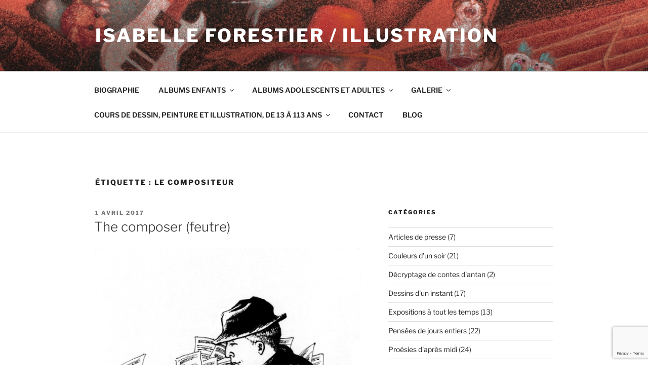

--- FILE ---
content_type: text/html; charset=utf-8
request_url: https://www.google.com/recaptcha/api2/anchor?ar=1&k=6LeerIYUAAAAAOap_MWo0oCLwzRnppSLzyRcWbLS&co=aHR0cHM6Ly9pc2FiZWxsZWZvcmVzdGllci5mcjo0NDM.&hl=en&v=N67nZn4AqZkNcbeMu4prBgzg&size=invisible&anchor-ms=20000&execute-ms=30000&cb=i91girb9c1fj
body_size: 48724
content:
<!DOCTYPE HTML><html dir="ltr" lang="en"><head><meta http-equiv="Content-Type" content="text/html; charset=UTF-8">
<meta http-equiv="X-UA-Compatible" content="IE=edge">
<title>reCAPTCHA</title>
<style type="text/css">
/* cyrillic-ext */
@font-face {
  font-family: 'Roboto';
  font-style: normal;
  font-weight: 400;
  font-stretch: 100%;
  src: url(//fonts.gstatic.com/s/roboto/v48/KFO7CnqEu92Fr1ME7kSn66aGLdTylUAMa3GUBHMdazTgWw.woff2) format('woff2');
  unicode-range: U+0460-052F, U+1C80-1C8A, U+20B4, U+2DE0-2DFF, U+A640-A69F, U+FE2E-FE2F;
}
/* cyrillic */
@font-face {
  font-family: 'Roboto';
  font-style: normal;
  font-weight: 400;
  font-stretch: 100%;
  src: url(//fonts.gstatic.com/s/roboto/v48/KFO7CnqEu92Fr1ME7kSn66aGLdTylUAMa3iUBHMdazTgWw.woff2) format('woff2');
  unicode-range: U+0301, U+0400-045F, U+0490-0491, U+04B0-04B1, U+2116;
}
/* greek-ext */
@font-face {
  font-family: 'Roboto';
  font-style: normal;
  font-weight: 400;
  font-stretch: 100%;
  src: url(//fonts.gstatic.com/s/roboto/v48/KFO7CnqEu92Fr1ME7kSn66aGLdTylUAMa3CUBHMdazTgWw.woff2) format('woff2');
  unicode-range: U+1F00-1FFF;
}
/* greek */
@font-face {
  font-family: 'Roboto';
  font-style: normal;
  font-weight: 400;
  font-stretch: 100%;
  src: url(//fonts.gstatic.com/s/roboto/v48/KFO7CnqEu92Fr1ME7kSn66aGLdTylUAMa3-UBHMdazTgWw.woff2) format('woff2');
  unicode-range: U+0370-0377, U+037A-037F, U+0384-038A, U+038C, U+038E-03A1, U+03A3-03FF;
}
/* math */
@font-face {
  font-family: 'Roboto';
  font-style: normal;
  font-weight: 400;
  font-stretch: 100%;
  src: url(//fonts.gstatic.com/s/roboto/v48/KFO7CnqEu92Fr1ME7kSn66aGLdTylUAMawCUBHMdazTgWw.woff2) format('woff2');
  unicode-range: U+0302-0303, U+0305, U+0307-0308, U+0310, U+0312, U+0315, U+031A, U+0326-0327, U+032C, U+032F-0330, U+0332-0333, U+0338, U+033A, U+0346, U+034D, U+0391-03A1, U+03A3-03A9, U+03B1-03C9, U+03D1, U+03D5-03D6, U+03F0-03F1, U+03F4-03F5, U+2016-2017, U+2034-2038, U+203C, U+2040, U+2043, U+2047, U+2050, U+2057, U+205F, U+2070-2071, U+2074-208E, U+2090-209C, U+20D0-20DC, U+20E1, U+20E5-20EF, U+2100-2112, U+2114-2115, U+2117-2121, U+2123-214F, U+2190, U+2192, U+2194-21AE, U+21B0-21E5, U+21F1-21F2, U+21F4-2211, U+2213-2214, U+2216-22FF, U+2308-230B, U+2310, U+2319, U+231C-2321, U+2336-237A, U+237C, U+2395, U+239B-23B7, U+23D0, U+23DC-23E1, U+2474-2475, U+25AF, U+25B3, U+25B7, U+25BD, U+25C1, U+25CA, U+25CC, U+25FB, U+266D-266F, U+27C0-27FF, U+2900-2AFF, U+2B0E-2B11, U+2B30-2B4C, U+2BFE, U+3030, U+FF5B, U+FF5D, U+1D400-1D7FF, U+1EE00-1EEFF;
}
/* symbols */
@font-face {
  font-family: 'Roboto';
  font-style: normal;
  font-weight: 400;
  font-stretch: 100%;
  src: url(//fonts.gstatic.com/s/roboto/v48/KFO7CnqEu92Fr1ME7kSn66aGLdTylUAMaxKUBHMdazTgWw.woff2) format('woff2');
  unicode-range: U+0001-000C, U+000E-001F, U+007F-009F, U+20DD-20E0, U+20E2-20E4, U+2150-218F, U+2190, U+2192, U+2194-2199, U+21AF, U+21E6-21F0, U+21F3, U+2218-2219, U+2299, U+22C4-22C6, U+2300-243F, U+2440-244A, U+2460-24FF, U+25A0-27BF, U+2800-28FF, U+2921-2922, U+2981, U+29BF, U+29EB, U+2B00-2BFF, U+4DC0-4DFF, U+FFF9-FFFB, U+10140-1018E, U+10190-1019C, U+101A0, U+101D0-101FD, U+102E0-102FB, U+10E60-10E7E, U+1D2C0-1D2D3, U+1D2E0-1D37F, U+1F000-1F0FF, U+1F100-1F1AD, U+1F1E6-1F1FF, U+1F30D-1F30F, U+1F315, U+1F31C, U+1F31E, U+1F320-1F32C, U+1F336, U+1F378, U+1F37D, U+1F382, U+1F393-1F39F, U+1F3A7-1F3A8, U+1F3AC-1F3AF, U+1F3C2, U+1F3C4-1F3C6, U+1F3CA-1F3CE, U+1F3D4-1F3E0, U+1F3ED, U+1F3F1-1F3F3, U+1F3F5-1F3F7, U+1F408, U+1F415, U+1F41F, U+1F426, U+1F43F, U+1F441-1F442, U+1F444, U+1F446-1F449, U+1F44C-1F44E, U+1F453, U+1F46A, U+1F47D, U+1F4A3, U+1F4B0, U+1F4B3, U+1F4B9, U+1F4BB, U+1F4BF, U+1F4C8-1F4CB, U+1F4D6, U+1F4DA, U+1F4DF, U+1F4E3-1F4E6, U+1F4EA-1F4ED, U+1F4F7, U+1F4F9-1F4FB, U+1F4FD-1F4FE, U+1F503, U+1F507-1F50B, U+1F50D, U+1F512-1F513, U+1F53E-1F54A, U+1F54F-1F5FA, U+1F610, U+1F650-1F67F, U+1F687, U+1F68D, U+1F691, U+1F694, U+1F698, U+1F6AD, U+1F6B2, U+1F6B9-1F6BA, U+1F6BC, U+1F6C6-1F6CF, U+1F6D3-1F6D7, U+1F6E0-1F6EA, U+1F6F0-1F6F3, U+1F6F7-1F6FC, U+1F700-1F7FF, U+1F800-1F80B, U+1F810-1F847, U+1F850-1F859, U+1F860-1F887, U+1F890-1F8AD, U+1F8B0-1F8BB, U+1F8C0-1F8C1, U+1F900-1F90B, U+1F93B, U+1F946, U+1F984, U+1F996, U+1F9E9, U+1FA00-1FA6F, U+1FA70-1FA7C, U+1FA80-1FA89, U+1FA8F-1FAC6, U+1FACE-1FADC, U+1FADF-1FAE9, U+1FAF0-1FAF8, U+1FB00-1FBFF;
}
/* vietnamese */
@font-face {
  font-family: 'Roboto';
  font-style: normal;
  font-weight: 400;
  font-stretch: 100%;
  src: url(//fonts.gstatic.com/s/roboto/v48/KFO7CnqEu92Fr1ME7kSn66aGLdTylUAMa3OUBHMdazTgWw.woff2) format('woff2');
  unicode-range: U+0102-0103, U+0110-0111, U+0128-0129, U+0168-0169, U+01A0-01A1, U+01AF-01B0, U+0300-0301, U+0303-0304, U+0308-0309, U+0323, U+0329, U+1EA0-1EF9, U+20AB;
}
/* latin-ext */
@font-face {
  font-family: 'Roboto';
  font-style: normal;
  font-weight: 400;
  font-stretch: 100%;
  src: url(//fonts.gstatic.com/s/roboto/v48/KFO7CnqEu92Fr1ME7kSn66aGLdTylUAMa3KUBHMdazTgWw.woff2) format('woff2');
  unicode-range: U+0100-02BA, U+02BD-02C5, U+02C7-02CC, U+02CE-02D7, U+02DD-02FF, U+0304, U+0308, U+0329, U+1D00-1DBF, U+1E00-1E9F, U+1EF2-1EFF, U+2020, U+20A0-20AB, U+20AD-20C0, U+2113, U+2C60-2C7F, U+A720-A7FF;
}
/* latin */
@font-face {
  font-family: 'Roboto';
  font-style: normal;
  font-weight: 400;
  font-stretch: 100%;
  src: url(//fonts.gstatic.com/s/roboto/v48/KFO7CnqEu92Fr1ME7kSn66aGLdTylUAMa3yUBHMdazQ.woff2) format('woff2');
  unicode-range: U+0000-00FF, U+0131, U+0152-0153, U+02BB-02BC, U+02C6, U+02DA, U+02DC, U+0304, U+0308, U+0329, U+2000-206F, U+20AC, U+2122, U+2191, U+2193, U+2212, U+2215, U+FEFF, U+FFFD;
}
/* cyrillic-ext */
@font-face {
  font-family: 'Roboto';
  font-style: normal;
  font-weight: 500;
  font-stretch: 100%;
  src: url(//fonts.gstatic.com/s/roboto/v48/KFO7CnqEu92Fr1ME7kSn66aGLdTylUAMa3GUBHMdazTgWw.woff2) format('woff2');
  unicode-range: U+0460-052F, U+1C80-1C8A, U+20B4, U+2DE0-2DFF, U+A640-A69F, U+FE2E-FE2F;
}
/* cyrillic */
@font-face {
  font-family: 'Roboto';
  font-style: normal;
  font-weight: 500;
  font-stretch: 100%;
  src: url(//fonts.gstatic.com/s/roboto/v48/KFO7CnqEu92Fr1ME7kSn66aGLdTylUAMa3iUBHMdazTgWw.woff2) format('woff2');
  unicode-range: U+0301, U+0400-045F, U+0490-0491, U+04B0-04B1, U+2116;
}
/* greek-ext */
@font-face {
  font-family: 'Roboto';
  font-style: normal;
  font-weight: 500;
  font-stretch: 100%;
  src: url(//fonts.gstatic.com/s/roboto/v48/KFO7CnqEu92Fr1ME7kSn66aGLdTylUAMa3CUBHMdazTgWw.woff2) format('woff2');
  unicode-range: U+1F00-1FFF;
}
/* greek */
@font-face {
  font-family: 'Roboto';
  font-style: normal;
  font-weight: 500;
  font-stretch: 100%;
  src: url(//fonts.gstatic.com/s/roboto/v48/KFO7CnqEu92Fr1ME7kSn66aGLdTylUAMa3-UBHMdazTgWw.woff2) format('woff2');
  unicode-range: U+0370-0377, U+037A-037F, U+0384-038A, U+038C, U+038E-03A1, U+03A3-03FF;
}
/* math */
@font-face {
  font-family: 'Roboto';
  font-style: normal;
  font-weight: 500;
  font-stretch: 100%;
  src: url(//fonts.gstatic.com/s/roboto/v48/KFO7CnqEu92Fr1ME7kSn66aGLdTylUAMawCUBHMdazTgWw.woff2) format('woff2');
  unicode-range: U+0302-0303, U+0305, U+0307-0308, U+0310, U+0312, U+0315, U+031A, U+0326-0327, U+032C, U+032F-0330, U+0332-0333, U+0338, U+033A, U+0346, U+034D, U+0391-03A1, U+03A3-03A9, U+03B1-03C9, U+03D1, U+03D5-03D6, U+03F0-03F1, U+03F4-03F5, U+2016-2017, U+2034-2038, U+203C, U+2040, U+2043, U+2047, U+2050, U+2057, U+205F, U+2070-2071, U+2074-208E, U+2090-209C, U+20D0-20DC, U+20E1, U+20E5-20EF, U+2100-2112, U+2114-2115, U+2117-2121, U+2123-214F, U+2190, U+2192, U+2194-21AE, U+21B0-21E5, U+21F1-21F2, U+21F4-2211, U+2213-2214, U+2216-22FF, U+2308-230B, U+2310, U+2319, U+231C-2321, U+2336-237A, U+237C, U+2395, U+239B-23B7, U+23D0, U+23DC-23E1, U+2474-2475, U+25AF, U+25B3, U+25B7, U+25BD, U+25C1, U+25CA, U+25CC, U+25FB, U+266D-266F, U+27C0-27FF, U+2900-2AFF, U+2B0E-2B11, U+2B30-2B4C, U+2BFE, U+3030, U+FF5B, U+FF5D, U+1D400-1D7FF, U+1EE00-1EEFF;
}
/* symbols */
@font-face {
  font-family: 'Roboto';
  font-style: normal;
  font-weight: 500;
  font-stretch: 100%;
  src: url(//fonts.gstatic.com/s/roboto/v48/KFO7CnqEu92Fr1ME7kSn66aGLdTylUAMaxKUBHMdazTgWw.woff2) format('woff2');
  unicode-range: U+0001-000C, U+000E-001F, U+007F-009F, U+20DD-20E0, U+20E2-20E4, U+2150-218F, U+2190, U+2192, U+2194-2199, U+21AF, U+21E6-21F0, U+21F3, U+2218-2219, U+2299, U+22C4-22C6, U+2300-243F, U+2440-244A, U+2460-24FF, U+25A0-27BF, U+2800-28FF, U+2921-2922, U+2981, U+29BF, U+29EB, U+2B00-2BFF, U+4DC0-4DFF, U+FFF9-FFFB, U+10140-1018E, U+10190-1019C, U+101A0, U+101D0-101FD, U+102E0-102FB, U+10E60-10E7E, U+1D2C0-1D2D3, U+1D2E0-1D37F, U+1F000-1F0FF, U+1F100-1F1AD, U+1F1E6-1F1FF, U+1F30D-1F30F, U+1F315, U+1F31C, U+1F31E, U+1F320-1F32C, U+1F336, U+1F378, U+1F37D, U+1F382, U+1F393-1F39F, U+1F3A7-1F3A8, U+1F3AC-1F3AF, U+1F3C2, U+1F3C4-1F3C6, U+1F3CA-1F3CE, U+1F3D4-1F3E0, U+1F3ED, U+1F3F1-1F3F3, U+1F3F5-1F3F7, U+1F408, U+1F415, U+1F41F, U+1F426, U+1F43F, U+1F441-1F442, U+1F444, U+1F446-1F449, U+1F44C-1F44E, U+1F453, U+1F46A, U+1F47D, U+1F4A3, U+1F4B0, U+1F4B3, U+1F4B9, U+1F4BB, U+1F4BF, U+1F4C8-1F4CB, U+1F4D6, U+1F4DA, U+1F4DF, U+1F4E3-1F4E6, U+1F4EA-1F4ED, U+1F4F7, U+1F4F9-1F4FB, U+1F4FD-1F4FE, U+1F503, U+1F507-1F50B, U+1F50D, U+1F512-1F513, U+1F53E-1F54A, U+1F54F-1F5FA, U+1F610, U+1F650-1F67F, U+1F687, U+1F68D, U+1F691, U+1F694, U+1F698, U+1F6AD, U+1F6B2, U+1F6B9-1F6BA, U+1F6BC, U+1F6C6-1F6CF, U+1F6D3-1F6D7, U+1F6E0-1F6EA, U+1F6F0-1F6F3, U+1F6F7-1F6FC, U+1F700-1F7FF, U+1F800-1F80B, U+1F810-1F847, U+1F850-1F859, U+1F860-1F887, U+1F890-1F8AD, U+1F8B0-1F8BB, U+1F8C0-1F8C1, U+1F900-1F90B, U+1F93B, U+1F946, U+1F984, U+1F996, U+1F9E9, U+1FA00-1FA6F, U+1FA70-1FA7C, U+1FA80-1FA89, U+1FA8F-1FAC6, U+1FACE-1FADC, U+1FADF-1FAE9, U+1FAF0-1FAF8, U+1FB00-1FBFF;
}
/* vietnamese */
@font-face {
  font-family: 'Roboto';
  font-style: normal;
  font-weight: 500;
  font-stretch: 100%;
  src: url(//fonts.gstatic.com/s/roboto/v48/KFO7CnqEu92Fr1ME7kSn66aGLdTylUAMa3OUBHMdazTgWw.woff2) format('woff2');
  unicode-range: U+0102-0103, U+0110-0111, U+0128-0129, U+0168-0169, U+01A0-01A1, U+01AF-01B0, U+0300-0301, U+0303-0304, U+0308-0309, U+0323, U+0329, U+1EA0-1EF9, U+20AB;
}
/* latin-ext */
@font-face {
  font-family: 'Roboto';
  font-style: normal;
  font-weight: 500;
  font-stretch: 100%;
  src: url(//fonts.gstatic.com/s/roboto/v48/KFO7CnqEu92Fr1ME7kSn66aGLdTylUAMa3KUBHMdazTgWw.woff2) format('woff2');
  unicode-range: U+0100-02BA, U+02BD-02C5, U+02C7-02CC, U+02CE-02D7, U+02DD-02FF, U+0304, U+0308, U+0329, U+1D00-1DBF, U+1E00-1E9F, U+1EF2-1EFF, U+2020, U+20A0-20AB, U+20AD-20C0, U+2113, U+2C60-2C7F, U+A720-A7FF;
}
/* latin */
@font-face {
  font-family: 'Roboto';
  font-style: normal;
  font-weight: 500;
  font-stretch: 100%;
  src: url(//fonts.gstatic.com/s/roboto/v48/KFO7CnqEu92Fr1ME7kSn66aGLdTylUAMa3yUBHMdazQ.woff2) format('woff2');
  unicode-range: U+0000-00FF, U+0131, U+0152-0153, U+02BB-02BC, U+02C6, U+02DA, U+02DC, U+0304, U+0308, U+0329, U+2000-206F, U+20AC, U+2122, U+2191, U+2193, U+2212, U+2215, U+FEFF, U+FFFD;
}
/* cyrillic-ext */
@font-face {
  font-family: 'Roboto';
  font-style: normal;
  font-weight: 900;
  font-stretch: 100%;
  src: url(//fonts.gstatic.com/s/roboto/v48/KFO7CnqEu92Fr1ME7kSn66aGLdTylUAMa3GUBHMdazTgWw.woff2) format('woff2');
  unicode-range: U+0460-052F, U+1C80-1C8A, U+20B4, U+2DE0-2DFF, U+A640-A69F, U+FE2E-FE2F;
}
/* cyrillic */
@font-face {
  font-family: 'Roboto';
  font-style: normal;
  font-weight: 900;
  font-stretch: 100%;
  src: url(//fonts.gstatic.com/s/roboto/v48/KFO7CnqEu92Fr1ME7kSn66aGLdTylUAMa3iUBHMdazTgWw.woff2) format('woff2');
  unicode-range: U+0301, U+0400-045F, U+0490-0491, U+04B0-04B1, U+2116;
}
/* greek-ext */
@font-face {
  font-family: 'Roboto';
  font-style: normal;
  font-weight: 900;
  font-stretch: 100%;
  src: url(//fonts.gstatic.com/s/roboto/v48/KFO7CnqEu92Fr1ME7kSn66aGLdTylUAMa3CUBHMdazTgWw.woff2) format('woff2');
  unicode-range: U+1F00-1FFF;
}
/* greek */
@font-face {
  font-family: 'Roboto';
  font-style: normal;
  font-weight: 900;
  font-stretch: 100%;
  src: url(//fonts.gstatic.com/s/roboto/v48/KFO7CnqEu92Fr1ME7kSn66aGLdTylUAMa3-UBHMdazTgWw.woff2) format('woff2');
  unicode-range: U+0370-0377, U+037A-037F, U+0384-038A, U+038C, U+038E-03A1, U+03A3-03FF;
}
/* math */
@font-face {
  font-family: 'Roboto';
  font-style: normal;
  font-weight: 900;
  font-stretch: 100%;
  src: url(//fonts.gstatic.com/s/roboto/v48/KFO7CnqEu92Fr1ME7kSn66aGLdTylUAMawCUBHMdazTgWw.woff2) format('woff2');
  unicode-range: U+0302-0303, U+0305, U+0307-0308, U+0310, U+0312, U+0315, U+031A, U+0326-0327, U+032C, U+032F-0330, U+0332-0333, U+0338, U+033A, U+0346, U+034D, U+0391-03A1, U+03A3-03A9, U+03B1-03C9, U+03D1, U+03D5-03D6, U+03F0-03F1, U+03F4-03F5, U+2016-2017, U+2034-2038, U+203C, U+2040, U+2043, U+2047, U+2050, U+2057, U+205F, U+2070-2071, U+2074-208E, U+2090-209C, U+20D0-20DC, U+20E1, U+20E5-20EF, U+2100-2112, U+2114-2115, U+2117-2121, U+2123-214F, U+2190, U+2192, U+2194-21AE, U+21B0-21E5, U+21F1-21F2, U+21F4-2211, U+2213-2214, U+2216-22FF, U+2308-230B, U+2310, U+2319, U+231C-2321, U+2336-237A, U+237C, U+2395, U+239B-23B7, U+23D0, U+23DC-23E1, U+2474-2475, U+25AF, U+25B3, U+25B7, U+25BD, U+25C1, U+25CA, U+25CC, U+25FB, U+266D-266F, U+27C0-27FF, U+2900-2AFF, U+2B0E-2B11, U+2B30-2B4C, U+2BFE, U+3030, U+FF5B, U+FF5D, U+1D400-1D7FF, U+1EE00-1EEFF;
}
/* symbols */
@font-face {
  font-family: 'Roboto';
  font-style: normal;
  font-weight: 900;
  font-stretch: 100%;
  src: url(//fonts.gstatic.com/s/roboto/v48/KFO7CnqEu92Fr1ME7kSn66aGLdTylUAMaxKUBHMdazTgWw.woff2) format('woff2');
  unicode-range: U+0001-000C, U+000E-001F, U+007F-009F, U+20DD-20E0, U+20E2-20E4, U+2150-218F, U+2190, U+2192, U+2194-2199, U+21AF, U+21E6-21F0, U+21F3, U+2218-2219, U+2299, U+22C4-22C6, U+2300-243F, U+2440-244A, U+2460-24FF, U+25A0-27BF, U+2800-28FF, U+2921-2922, U+2981, U+29BF, U+29EB, U+2B00-2BFF, U+4DC0-4DFF, U+FFF9-FFFB, U+10140-1018E, U+10190-1019C, U+101A0, U+101D0-101FD, U+102E0-102FB, U+10E60-10E7E, U+1D2C0-1D2D3, U+1D2E0-1D37F, U+1F000-1F0FF, U+1F100-1F1AD, U+1F1E6-1F1FF, U+1F30D-1F30F, U+1F315, U+1F31C, U+1F31E, U+1F320-1F32C, U+1F336, U+1F378, U+1F37D, U+1F382, U+1F393-1F39F, U+1F3A7-1F3A8, U+1F3AC-1F3AF, U+1F3C2, U+1F3C4-1F3C6, U+1F3CA-1F3CE, U+1F3D4-1F3E0, U+1F3ED, U+1F3F1-1F3F3, U+1F3F5-1F3F7, U+1F408, U+1F415, U+1F41F, U+1F426, U+1F43F, U+1F441-1F442, U+1F444, U+1F446-1F449, U+1F44C-1F44E, U+1F453, U+1F46A, U+1F47D, U+1F4A3, U+1F4B0, U+1F4B3, U+1F4B9, U+1F4BB, U+1F4BF, U+1F4C8-1F4CB, U+1F4D6, U+1F4DA, U+1F4DF, U+1F4E3-1F4E6, U+1F4EA-1F4ED, U+1F4F7, U+1F4F9-1F4FB, U+1F4FD-1F4FE, U+1F503, U+1F507-1F50B, U+1F50D, U+1F512-1F513, U+1F53E-1F54A, U+1F54F-1F5FA, U+1F610, U+1F650-1F67F, U+1F687, U+1F68D, U+1F691, U+1F694, U+1F698, U+1F6AD, U+1F6B2, U+1F6B9-1F6BA, U+1F6BC, U+1F6C6-1F6CF, U+1F6D3-1F6D7, U+1F6E0-1F6EA, U+1F6F0-1F6F3, U+1F6F7-1F6FC, U+1F700-1F7FF, U+1F800-1F80B, U+1F810-1F847, U+1F850-1F859, U+1F860-1F887, U+1F890-1F8AD, U+1F8B0-1F8BB, U+1F8C0-1F8C1, U+1F900-1F90B, U+1F93B, U+1F946, U+1F984, U+1F996, U+1F9E9, U+1FA00-1FA6F, U+1FA70-1FA7C, U+1FA80-1FA89, U+1FA8F-1FAC6, U+1FACE-1FADC, U+1FADF-1FAE9, U+1FAF0-1FAF8, U+1FB00-1FBFF;
}
/* vietnamese */
@font-face {
  font-family: 'Roboto';
  font-style: normal;
  font-weight: 900;
  font-stretch: 100%;
  src: url(//fonts.gstatic.com/s/roboto/v48/KFO7CnqEu92Fr1ME7kSn66aGLdTylUAMa3OUBHMdazTgWw.woff2) format('woff2');
  unicode-range: U+0102-0103, U+0110-0111, U+0128-0129, U+0168-0169, U+01A0-01A1, U+01AF-01B0, U+0300-0301, U+0303-0304, U+0308-0309, U+0323, U+0329, U+1EA0-1EF9, U+20AB;
}
/* latin-ext */
@font-face {
  font-family: 'Roboto';
  font-style: normal;
  font-weight: 900;
  font-stretch: 100%;
  src: url(//fonts.gstatic.com/s/roboto/v48/KFO7CnqEu92Fr1ME7kSn66aGLdTylUAMa3KUBHMdazTgWw.woff2) format('woff2');
  unicode-range: U+0100-02BA, U+02BD-02C5, U+02C7-02CC, U+02CE-02D7, U+02DD-02FF, U+0304, U+0308, U+0329, U+1D00-1DBF, U+1E00-1E9F, U+1EF2-1EFF, U+2020, U+20A0-20AB, U+20AD-20C0, U+2113, U+2C60-2C7F, U+A720-A7FF;
}
/* latin */
@font-face {
  font-family: 'Roboto';
  font-style: normal;
  font-weight: 900;
  font-stretch: 100%;
  src: url(//fonts.gstatic.com/s/roboto/v48/KFO7CnqEu92Fr1ME7kSn66aGLdTylUAMa3yUBHMdazQ.woff2) format('woff2');
  unicode-range: U+0000-00FF, U+0131, U+0152-0153, U+02BB-02BC, U+02C6, U+02DA, U+02DC, U+0304, U+0308, U+0329, U+2000-206F, U+20AC, U+2122, U+2191, U+2193, U+2212, U+2215, U+FEFF, U+FFFD;
}

</style>
<link rel="stylesheet" type="text/css" href="https://www.gstatic.com/recaptcha/releases/N67nZn4AqZkNcbeMu4prBgzg/styles__ltr.css">
<script nonce="ItRKg-lh6sEwC3BpdOhz9A" type="text/javascript">window['__recaptcha_api'] = 'https://www.google.com/recaptcha/api2/';</script>
<script type="text/javascript" src="https://www.gstatic.com/recaptcha/releases/N67nZn4AqZkNcbeMu4prBgzg/recaptcha__en.js" nonce="ItRKg-lh6sEwC3BpdOhz9A">
      
    </script></head>
<body><div id="rc-anchor-alert" class="rc-anchor-alert"></div>
<input type="hidden" id="recaptcha-token" value="[base64]">
<script type="text/javascript" nonce="ItRKg-lh6sEwC3BpdOhz9A">
      recaptcha.anchor.Main.init("[\x22ainput\x22,[\x22bgdata\x22,\x22\x22,\[base64]/[base64]/[base64]/[base64]/[base64]/[base64]/KGcoTywyNTMsTy5PKSxVRyhPLEMpKTpnKE8sMjUzLEMpLE8pKSxsKSksTykpfSxieT1mdW5jdGlvbihDLE8sdSxsKXtmb3IobD0odT1SKEMpLDApO08+MDtPLS0pbD1sPDw4fFooQyk7ZyhDLHUsbCl9LFVHPWZ1bmN0aW9uKEMsTyl7Qy5pLmxlbmd0aD4xMDQ/[base64]/[base64]/[base64]/[base64]/[base64]/[base64]/[base64]\\u003d\x22,\[base64]\x22,\x22w4HDlcOQw4tQHBfCqTXDsSNtw4oZSm7CnHzCo8K1w4JEGFYMw6fCrcKnw4zClMKeHhsGw5oFwrhPHzFxX8KYWDrDo8O1w7/CgcKowoLDgsOgwo7CpTvCn8OsCiLCqCIJFnFHwr/DhcOXGMKYCMKVFX/DoMKsw4ERSMKTHnt7c8KmUcK3fhDCmWDDi8OpwpXDjcOKU8OEwo7Dv8Kkw67Dl0Enw6INw4gAI34NfBpJwp/DoWDCkEzChBLDrBTDv3nDvCHDs8OOw5ILL1bCkVZJGMO2wpUJwpLDucKJwoYhw6s3J8OcMcK8wqpZCsKgwpDCp8K5w55xw4F6w5AWwoZBEsOhwoJENSXCs1cOw7DDtAzCvMOxwpU6J2HCvDZxwo96wrM1EsORYMOvwr87w5Zrw6FKwo5yf1LDpA/Crz/DrGRGw5HDucKUecOGw53Dp8KRwqLDvsKuwoLDtcK4w53DscOYHU16a0Z4wprCjhpvZsKdMMORLMKDwpE0wozDvSxwwq8Swo1owrpwaU8rw4gCXlwvFMKoJcOkMmQtw7/[base64]/Dl03Cu3rCqsO0SzdEWS8Tw47DlV1qD8K5woBUwoUZwo/DnmfDh8OsI8K4R8KVK8OlwrE9wog6dHsWDH5lwpErw64Bw7MeagHDgcKIS8O5w5hswovCicK1w43CnnxEwprCg8KjKMKTwp/CvcK/Bk/Ci1DDjMKwwqHDvsKwY8OLESrCj8K9wo7DpwLChcO/EADCoMKbQ0cmw6ERw4PDl2DDv3jDjsK8w7Y0GVLDi2vDrcKtWsOOS8OlbcOdfCDDvGxywpJmYcOcFD9BYgR+worCgsKWH2vDn8Ouw5nDuMOUVWM7RTrDh8OGWMORaCEaCnpQwofCiCdOw7TDqsOiFRY4w6jCtcKzwqxiw6sZw4fCjUR3w6IhPCpGw6bDgcKZwoXCn1/DhR9/SsKlKMOcwrTDtsOjw5oXAXVZTh8db8ODV8KCF8OoFFTCqcKYecK2GcKOwobDkxTCiB4/X1Mgw57Du8OzCwDCsMKyME7CvMKHUwnDkBjDgX/DkjrCosKqw74gw7rCnVFdbm/DgcOSYsKvwrpOak/[base64]/wpjCpcKnGMORAMKBwoNtVUnCrMKOLMK9VsKAL3Yfw5RZw5Z9dsO2wrDCmsOSwpIuJ8K3Uxg9w5Abw5HCglfDicKewpghwqXDgsKOBcKELcKscgENwqh+FijDqMKFGVJhw5DCgMKnRMOsGhDCpVzCsj4UfMKQYsOMY8ODMcOycsOBA8KawrTDnC3DuG/DsMKgSGjChnHCmsKaccKVwq3CjsOHw45fw6/CrVMjN0vCmcKSw7XDtDHDt8KcwrIce8K/FMOiFcKww41fw7XDvnXDmnHClkjDrhbDrgTDvsOXwoJXw5/Cn8OAwqF1wpphwp0dwqAXw7fCk8KBWRXDoCzDhi3CvMOkUcO/b8KwJsOoMMOQKsKVNx5sEwjCtMKVHsOowps5Bk0FK8OXwop6PcO1OcOSO8K6wpXDj8O6wo09VMOiDwjChhDDmknCh07CrFNzwpY/WHgFTcK/wpLDn0/[base64]/DsCwMw47CosO6wplNFcKSJiJTWcKvw70WwrTCmsOzEMKaJBwhwq/DqHrDq1czCiLDnMOAw4xJw4QPw6zCin/[base64]/Co8ODVMK7wrjCtcOkwqXCqcOYAsKqwrtWf8Onwo3CiMO/wpbDjMOLw404F8KweMOiw5rDq8K6w7N5wr7DtcOZbg4qNQh4w4NVdVA4w5o6w5Mla3vCuMKtw5RRwqN0bAXCscOvZjXChTEkwrzCqMK0WxfDjxxKwrHDscKvw6rDgsKswroowr5/M2YsdMOaw5vDqjDCkUVzcQbDjMORVMOqwpvDgMKow4fChsKJw6TChiZhwq1gN8KpesOSw7HClkAwwoUbYMKBBcOkw73DqsO6woIEOcKnw4s3IcK4Vi9hw4jCscOBw5TDjEobcE52Z8OywprDuhZTw6IVccO3wqJyZMKiw7LDo0BJwp0TwoBWwqwAwq3Chm/[base64]/DhC1Cwot2wpvDhEwHwooHw4nDgcOoJMK8w53CtHZAw7cXagA0w5vCusKyw5/CjMOEA1HDp2PCtsObZhkTD3/DjcKFPcOZUxhbAgATF13CpcOKOntSFXpxw7vDgzrDrsOWw5wYw47DokA6wrJNwpZqZy3Cs8OPVMKpw7zClMOeX8OYfcOSHxRgMA1kVDxLwoPCmWnCi1MQOQHCpcKsPljCrMKIYnHCljAiS8OXfi/[base64]/DocOnXh/DjQvDrMOMOMKuNhvDm8KZaE89a29RV8OLFwk/w4h5AsKvw4BFw7LCkiMgwpHCqcOTw67DpsK7SMKbVCVhJxAkKhLDrsOwZhl8JMOmU0LCgMOPw6XDuG5Owr3CscOOGzQQwopHOMKYUMKzexnClcKwwosqO2fDhcOwM8K6w5s6wpHDgg/CiifDjUd/[base64]/Dq2bDvWDChnFuw7JSMFTDl8Ofw5LDp8KKf8KKOMK8OsK7bMKXR08dw6xYeU8YwoLDpMOtcDjDhcKVBsO0wrk7wroqQMKNwpXDpsKlD8OKAizDvMKdBilraE7Ch3gkw7BcwpfDhcKFfsKvQcKZwrF2wpA7BUpOMgTDj8OfwofCqMKNa04BKMO/GTwAw4wpBltACcO5Z8OKIBXCmT/[base64]/DscOSwoHCscKsecOqJ0LDqHsQw4wxw5rChcOKw57Cn8KlWsKjwrxuwr4lw5TCncOeZhpOR3NDw5ZxwoMmworCpsKaw4vDsgPDok7DgMKWFgrDj8KOWsO4IcKeW8K+eyTDosObwqk8wprDm2RpAhbCrcKJw7QIfsKccUDCgh/DqE9owqV6agBswrUcTcOjNlnDqSHCo8Oowq5zwrF8w5jDvHHDkcKiwrA8wqBKwrMQwoIaZwzCpMKNwroxPcKhScOPwod5el5vbzJeJMK8w6Flw53DmRBNwonDukMxRMKQG8KJYcKHesKTw6xvF8Omw4IMwoHDuyxOwq8lG8KXwoosfhxawqIYMW/Djkh1wpBmCcOTw7fCrMKrEmpYwpkHFj3DvB7DssKKw4MBwqVcwonDhnHCusO1wrPCv8OVfgEBw5jCqGbCusOseQTDpsOTGsKew5zCnSbCs8OFFMKgOz7DiFddwq3DscKUVsOSwr7DqMOww5nDqTARw6vCoQQ/w6F7woJOwrvCg8O0HWTDtE88Qi8sVzhJKMKHwr8vW8OVw7R4wrTDu8KABsOxwoNwDRQZw41pAD8Rw6gzCcOULUMRwp7Di8KpwpcSTMOMT8Khw4HChMKMwqp5wo/Dg8KkD8Kkw7/Do33ChnM4JsO7GS3Ck3vCpUADZlLCgcKRwqc5w5pQEMOwTzLCo8OPw4PDhsOubULDp8OLwqVtwpc2PkBpBcOPZRd/woDCm8O+aBw3R2J5LcKNbMOUMxTCpDAad8KYGMOJQlVnw6LDksK5TcOmw4ddXhDDp3tTYF7DgMOzw6HDohvCsSzDkWXCqsOfOx1sUMKmRwNnwpEFwp/DrsOnecK/[base64]/[base64]/ClcOWwqzDhsOYS2EawqImwq/DhW3CjcK+wpzDjRpDKAXDrMOgdWADHsKxfgcew5jDlD7CjMK3C3jCvsOuCcKTw5bCiMODw7PDiMKiwpPCgFZkwocCO8Kkw6o/wqhnwqzCgh3DgsOwKj3DrMOtbWrChcOkSXIuUcOVFMOxw5TCkcK2w63DvUxPNEjCssO/wqVsworChXfCh8KGwrDDisONw7Frw6DDrMKPGjjDky0DLzvDonFCw5RxZVXDvTLDvsKrbWDCp8KPwqwicigGWsKNCMKqw5PDl8K0wqbCh1IPYhPCjcK6B8OFwo1VT3zCgMK8wp/DvQYsdEnCv8OBB8OSw43CiCdAw6hbwrrCgcKybMOywpHDmljCsS4Rw6nDmRFOwrXDosKwwr7ClsKVRMOYwr7DmWHChXHCqldUw4PDlnTCkcKyMlweTMOQw4/[base64]/Dn8OfUXxLw4nCnV/DryfDiFBGXlF/TDbDmsOkRCsFworCiGHCjnnCusKWw5jDjcKMUWjClC3CtDxhal/CvUfChjbCmcOyCz/Cp8KzwqDDmUNww61xwrbCiQjCucKRAcKsw7TDhsO8woXCliV7w6jDiAhpwp7CjsOvwo/[base64]/DtgvCqWTCkxvDvlPDrFXCm8ONwq9FUMOMXWJlCcKLTcK+NzBGHl7DkDXCs8KIw4rDrhV1wqoqZ0Qhw644wqpMwqzCpkLCmUlrw7YsZGnCv8K5w4bCu8O8Glh1fsKPOlM4wp4sS8KpV8OvVMK6wrE/[base64]/[base64]/[base64]/wp7Crk50AShPXx/Cs3PChwjDq1PDvHQ/Qx8+TMKtFCLCok3CtnLDmMK7w57Dt8OjBMKYwqEaFsOXLMO9wrXCvXrDjTx6OsKgwpkCB2dtT2ABesKeUFrDtsOMw5caw5VWwrxxCy7DnnvCqsOnw4/Cv1cdw47CsnJNw5rDtzjDsAlkHzXDl8KAw4DCmMKWwoF8w7nDsBPCqcK9wqnCvG7Cgx/CiMOGXgx1G8OPwoAAwoTDhUNrw5Bawqo/[base64]/CpcO/J2J4w5dtfMO2cEnDh8Krwp5jPMOTch/DosKKHMK9bkR+asOTMHc7LSYbwrHDhsOoHMO+wolRRAPCo2TCnMKyegAYwpg7DMO8MirDjcKvSzhSw4bDk8KxHFV8G8KPwpISFSl4IcKUY0vCgXvDny1gfUfDoSsEw4xxw6UbDBoESw3CkcO0wpFnNcO9NgsUMcKdWj9Jw6YFw4TDvWpdBzTDtD7Cm8KbCsKowr/CjV9uYMOhwqNcaMKmECjDnW0BNmwEAnfCq8KBw7XDtsKbwpjDisO5VcK8cmkdw7bCs0VOwqkcasKTRV/CqMKYwp/Cm8Ocw6TDrsOgPMKTUMKsw7nChXTCh8Kbw7EPOWFGwrvDqsOgWsOsPsKSPsKxwr0+EVgRTRxERkrDpgTDv1vCvsOYwpTCh3bDrMORQ8KIJsKpNysDwpkTGA8awo0VwoPCsMO7wpZTF13DoMOFw4/CokXDj8OJw7RQaMOSwq5CJ8OyTBHCplJEwoM/bmHDvQbCuVjCqsOVH8K6DXzDjMKlwq/DnG53w4HDg8OcwrzDpcOJf8KAfGRiHsKmw7pICjLCtXfCunDDk8K+InM4wp1IWRJZU8O7w5TCmsKiNmzDjhxwYy5RZzzCgHZVAQbDtwvCqxh4QRzCucOxw7/DlsOZwq/DlklNw6rDuMK4wpkURMOtVsKHw484wpNRw6PDk8OhwppzOltQccKUcSEVwr90wpx1eB5TbUzCiXLCp8K5wpFjIxIgwpXCscOfw54Dw5LCosOowrIyf8OQb1LDsilFDTHDpCDCocOEw7gsw6UPP3I2w4TDizc4Qgh1P8OUw4rDr03DhsOGN8KcAAh/JCPCjlbCvsKxw5/CiTXDlsKQFcK3w5kew6TDscO0w7leCsO/LcOiw67CqzRvCynDpyPCoHfDjMKQY8KuAig+w61kIEvCoMKOMcKFw7Bxwq8Vw7s4woXDiMONwrbDnGcdGVDDjcOyw4zDmcOMwoPDiB9lwoxxw73DsjzCocOCfsKZwrPDisKCQsOADn4/I8OBwo7Dti/Dh8OfYMKmw416woU/w6LDucOIw4XDqCbCmsO4JcOrwq3DgMK/[base64]/YcOHw6rDmx8sdwPDiSdIbFPDj214w5oMQ8OBwqFLNMKYwqw5wpoSOMKgKsKFw7rDtsKNwrsRCmvDjnvCiVZ5Q2o6w4QwwrPCrcKaw6Iwa8ORw5TCsQPCjwfCllXCgMOpwp9Lw77Dv8OrYsOpUsKRwpAFwq42OArCscOAwr/Ck8OULU/Dj8Kdwp3Dqx8uw6kow5Ujw5BQCShWw4TDn8KqbCJ5w7JaVDNCBsKlc8Opwo89cUvDhcOoeVzCkkc5BcORCUbCtcOfJ8KfVzRkb0DDnMKcXmZuw6nCpSzCtsOsPiPDicOZD3xAw4tewrc/w4MPw5FDXMOtIW3DvMK1GMOMDEVYwrXDvynCj8OLw7sEw4sJU8Ksw7M1w50NwpfDs8K4wr8/D3xpw5TDjsK8eMOLZw/CmxFBwrzCnMKzw60cCzNsw5jDpcKucBNdwqnDr8KmWcKow5LDkXhxWkXCpsOKK8Kyw43DmD3Ci8Okw6HCnMOOQAJJa8KdwqIewoTCmMKqwr7CpTHDlsKgwrExf8OzwqJlAsK3wrBpMsK/OsOew54kPsOsZcOtwpXCnmAZw6kdwpgJwo9eHMOGw5sUw4Uww4sawr/Cq8ORwrAFMHHDmsKzw4cDV8KOw6hDwqYFw5fCnGLCiUMvwozDgcOJw6tmw5MzBsKQS8KWw6/CsVnCjVfDh23DjsK3XMORSsKCIcKbI8OBw5Nmw6rCpMKtw4jClcObw5/DuMKJTCozwrx5d8KsJRPDhcK+SQ7Du24becK+M8KydsK4w6VZw68Qw5h8w7dzEH8+LmnCjkBKwrjDtsKqZA7DhgLDk8OcwpVkwoTDkwnDscOCMMKLPRsSPcOOTMO2Ej/DtVfDmVdKOsKtw73DksKuwpPDhxPDrcO8w57DuRjCjglMw7IHw50Zw6dIwqzDvsKAw6rDhcOKwrUAeCYIDU/Cu8KowoQyWsOPZCETw51/w6rCocKIwoJNwohpwp3Cu8KiwoHDhcKMwpYtClbCu0DCuiRrw50rwrs/[base64]/Ct8OuVgDCgBQTw6MJBMOAwrbCnW/[base64]/eMOiw5kwPMK0ennCrixtw5/[base64]/DvMOdwosmaXXDrMOnBi7CscKZewrDo8KhwqJAwrPDrk7DvAdRw6s+PcOuwoxrw7Q0AsO5IBQfVS4aUsOzYFsyU8OGw7gUfR/DmnjCtxQZTj4Sw7fClsK5SsKDw5U8H8KrwrBzKB7CiWrDo3FAwp0ww5rDsxvDmMKsw4XDpVzDulrCr2gdPsOXL8KLwoF0EkTDhMOwa8KgwrzCkR8Nw4DDtcKuZRErw4cnT8KNwoJVw4DDoXnDoGvCmC/DmBgcwoJyPSHDtFrDqcKZwp4WUQjDq8KGRCARwrHDt8KAw7LDoDZwMMKdwoRywqVBMcO2d8OmA8Kcw4EIEsO9XcKqUcODw53CgcOVa0gpfCdbFClCwqp4wrLDksKNdcO6TlbDjsOIOBsOXMOCWcOUw5/CqcOHTSQnwrzCqyXCn3PDvsOdwrzDsl9vw7E4NxjCnGbDm8KuwqNlMgZ6OFnDq2DCuAnCqMKzbMKzwrzCpAMFwq7CosKrTsK2FcOYwoZqFcO3O2Egb8KAwrpQdCp3CcKiwoJ8HThQw6XDgmEgw6jDjMOWCMO5Q17DgVwyGmjDgEUEIcO/QcOnKsOow7PCt8KECzt4Q8Owcm3Dg8K6wp9mQ20aU8OySwlpw6rCtcKrRcKmI8Kvw7nCmMOVGsK4ZMKcw4PCrsOxw6lLw5DCg1gtdCZzbsKRGsKUc0fDgcOCw7BZHBQ5w7TCrMOhbMKcLnbCssOHYV8owoAfdcK4KsKNwr4wwoUVc8Ouwrx/wpUOw7rDhsOiIWofDsKpPj/[base64]/w7I6wpfChcOFw6XDvcOAQBRVw47CpMOuwrBUCcKPKD/[base64]/Dl8KrAcOGcsKeTsKBwrfDicOkVkx1NkbCpsOqaXvChzvDpw8Hw7ZpLcO/wqJTw6/Cm1Vlw7/DiMKMwopCOMKywqXCnlXDmsKNw6NKCgQTwqfCrcOKwqTCqHwDRmcYEWDCtcK4woPCjcOQwqROw5sFw4rDi8OHw5ZaSxHCtCHDlnZIdkXDmMO7D8KiRBUqwq7Dq2AHeXvClcKFwpk+QcO5eARiNhxOwrZ7wpHCq8ORw4zDjx8Ww7/CjsOnw6zCjx95aRRewpvDq21kwqwZM8K2XMO1fU10w7jDm8OLUB1IRiTCuMO4aRPCrMOOfyo1SFwWwoYFJmXCtsKYOsKsw7x/wrbDhsOCfETCvXJzcCNMOcKIw6LDlFPCkcOPw4whD0hgwqJmAcKITcOywothS0sWbMKawpcrBlZzOhTCoSDDisOSN8Okw4QCw5ZKYMOdw75oBsOlwocfGh3Di8KdbMOTw6XDrMKYwqjCkBfDlcOTw41bHMOESsOyPQbDhRbCtcKFEWDDgMKAJcK6EFrDkcOOGzEJw7/DqMKnKsKFNG7CuAHDrsOpwqfCh29OdWoMw6pfwqsFwo/[base64]/CpzFpw7jDli7DrSEKT2PCsgHDqyglw7o/[base64]/wqfDkAIbLcOCw6nCjlYmGsOuwovCv8OfJMKtw4jDmMObw7hWamgKwpcJCMK/[base64]/[base64]/CqGPCjFRnwqRyw4kDworDknIbw7nDtlPDrsOCWgwTMmotw7rDhFwVw5tFPilvXytawrBvw73CtjHDvCLCrVJ5w6Mvw5A6w6h2WsKmKF/DvmLDiMK+wrJwCFVcw7nCrioJS8OrVsKGNcO7MmIiLMKuCSpIw7gLwrZFEcK2woDClMKQacOgw7bDpk53Mk3CsS3DucK9Rk/[base64]/DhTTDmMO3w7DDrMKyeMKpw7fDqH4RG8OIw4hRM0oswprDrxXDuCMHJUzCqCrCu0RwCcOEETE4wo4Zw58KwoTDhT/DqxXCicOse3BCT8OJWSnDglghBQoawq/DqsOuKSwgfcKRXsKiw7oFw6/DvMOhw7pLYxoXO3ZUFsOPS8OpW8OBDxjDkEPClnnCsV1wPz0+w6xbFGPDmkgSN8OXwroKc8Kcw4FGwq5xw6/CksK9wqTDkDrDln7DqzV1w6d5wrrDoMONw5bCvD4fwpLDs0nCosKjw64lwrbChkzCr097Q2wiFRHCnMO6wrhYwo/[base64]/wqIdFcOrNWt/NsK0O8OWwqHCpsKwBsKHwqHDqMKtbsKUHMOyZ3Acw7I3PiY5esKRfVJZLQTCtcKywqcrWUkoMcOzwpnDmwwSIgdTBcKfw7fCuMOCwrHDssKvDsOBw6/DhsK0V2HCpMOQw6TCncKgwo1RZcOew4DCgHTDkgvCqcOFwr/DvV/Dq3weLGo2w7E4AcOsAMKGw6Nfw4xqwqjChcKBw51ww6TDknlYw60JWcK9BATDjTwGw6Fhwqx5awrDvk4ewqIXKsOswpEACMO9wooMw6N7SMKdQVwxC8K6MsKEVEcGw65Se13DvMOQEcK1w4/Ds1/[base64]/DlMKsdlnCmUjCq8OaEcK/[base64]/fkLCjMO6YMKBBcO2TcOJQ2PCpgnDswDDky8jJ2sAJnglw5ILw5PCgVTDrsKtVGU3Oj7DusOqw74sw6lfTgbCvcOKwp3DncKFw4XChinDksOqw60lwpjDtcKRw651MTTCmcOWZMKwFcKbY8KDAsKcRcKLXD9/UkfCl33CuMKyaV7CmMKAw7vCuMOLwqfCiRHCtnkCw7/CsAYiaC7DuSJgw63Cvz3DlzUsRSXDpyp6DcKHw4U4B1TCpMOOK8O8wpnDk8KXwrDCqcKYwpY9woQfwrHCnSEkN0UpCsK9wrxiw7F9wocDwq3CmcOYP8KYC8KUT1BCU20CwpBRNMKxIsKZT8O/w7kyw4QIw5nCtBFxUMONwqfDjcK8w5pYwrPChl/ClcOWaMKOX3k6YSPChcOOw4jCqsKcwrPCrDrDqjAQwpE4ZMK/wq/CuAzCg8K5U8KqdhHDjMOafWV5wojDvMK1YkLCmAwbwqLDqVEuByVnP25hwr4zXRAbw7/CkjMTKW/DpgnCp8OEw74xwqjDksOGRMOTwp8MwovClzlWwpzDnkPCnyVrw6dFwoR/PsK5NcOPZcKpw4h+w47CjHBCwpjDkQ5lw6chw7xTBMOvwp8xOsKAcsOnwoMcdcK9G1zDtjfDl8KMwo8iHsKkw5/CmCHDi8OCVsOyK8KpwpwJNS17wplkwp3CrcOGwqsBw6F8NzQxJTrDscKkM8KTwrjCscK1w75/wp0lMsKFF0nCtMKKw6vCisOIw7MdHsK3BDHCmMKUw4TCuylzYsK8IArCsSXCkcODe24EwoIdNsO5wrnDm1htEi1gwpvCvVbDosKJw73DpDLDhMOCd2rDgEdrwqlkw7rDiH3DksKDw5/CtsKaTB8+BcO5DUAOw43CqMO4Pi10w5E1wpbDvsKkPkslNsOTwpEEOMKjGj0jw6jCkcOawrhPZcOiecKlwopqw6o5Z8Khw7UtwoPDhcOkPEnDrcKQw6Z8w5N6wpLDpMKWEn19DcONI8KhPV/DhTnCisOmwoQ5w5JHwozCjhc8dmnChMKmworDgMKww6nCgSYyFmQ/w5MPw4LCvVh/[base64]/bBBfwrfDjhIpw53Cr8KVwofDqmRIKk3CpsOYIsKXwpxIdD03QsK6N8OoDyd+SyjDs8OlbVV/wo5kwpQnG8KUwozDtMOjEcKsw4UVaMOXwqLCuG/DkR59C2NWMsOBw4MWw59HXlIXw43DpknCjMOdP8OPQibCl8K4w40gw7ARYsOIPHPDiQPCl8O/wpYDZsKtJnIaw5PDs8O8w5Nswq3CtMO5V8KwCwVqw5d0G3QAw4x/wpvDjVnDq3fDgMKUw7zDpMOHRS7DpsOBD2lEwrvCvDRSw78MQAAdw47DhsOQwrfDiMOmRcODwqnCrcOxA8OHW8O/QsOIw6szFsOuacK6H8KsOUrCm03ColLClsOXOz/ChsKxaFDDtMKkJcKOScOGEcO5wp7DmxTDqMO1w5YKOcKIT8OyJG4NfsOlw7/CtsKfw7ADwojDpDnCm8KYYCnDh8KiJ1N6wo7DosKGwqM6wqvCnzHDn8ODw6FGwpDDqcKjKsK8w44/Yx0MCnTDsMKoGsKPwpDCll3Dq8KxwozCgcKUwrfDjRMELmDCkhPDoFY1G05vwoktEsKzKEhyw7/Cgg/DgnnCrsKVIcKAwpYQX8Onwo3CnnrDgxMFwrLChcKyYVUhwozCs1lGYsKoFWbDn8KkYcKVwr1dwronwocaw5nDrz/CgsKgw7Eow4jDk8KXw4lVYBbCmCbChsOvw7Rjw4zCiFbCsMOawojCsAJaWMKvwpdlw5A5w6t2SU3DvFNfcDnCksO3wo3Co2towpYCw5gEwoHCosOeVsK3YU3DmMOOw5rDqcOdHcObUSPDgwp8RsKucFYdw4fDhQ/[base64]/DlMKUwqbDo2JVPQjCtcK/[base64]/DvAVYbcOQSsKQw5HDjm9OwoLDmTs3ImbCvjMrw7Afw6bDhjpPwpA9GiHCkMKTwobClVDDlMKdw6kkQcKYM8K/aTF4wo7DvyPDtsOsDDQVYjE0OSrDmA0Oe34ZwqABZxQdVcKpw6x1wpXChcOtw57DhsO2Dj8SwoTDhsKCNgAkwonDv0wqKcKXOHw5YDjDiMKLw6zCicKGE8OHA29/[base64]/w6vDvcOHwoYWw7PDgyhNwrbCoMOpPsKawq0LwrbDgSvDnMOoNhNvAcK4wpQVSU0Uw44dPUceF8K/FMOlw4PDrcOXIToGEC8cJcKWw4Fgwq5BNS/[base64]/Dq8O7HMKxCHlCwqZswqNwGcKUTsOZw7vDq8KDw73DgnE/DcKqACXDhnRRTA0lwps5HUAke8KqH18WQQVGWkl4VFkpTMOuQQN9w6nCvV/DusKqwqxTw6DDiUDCukZPJcOPw7XDiVE7EMK/LXHClMOuwo8ow7vCi2pUwo7ClsOww4nDkMOeIsKBwqfDhkt3AsOCwpBiwpk2wqN/IREiA2AoGMKdwqfDgcKIF8OGwq3Csil3w7zCn1wZwr4Nw58gw759d8OdL8Kxw64cRcKZwrUObGRnw7ksS15Lw49CKsOaw63DlwnDmMKIwqrCsGzCsyXCqsO/e8OXOcKNwow8w6glK8KSw5YveMKpw7UCw53DrW/[base64]/DjUvCvkPCg8KMwrcuw6s7chskwpPDhgtsw7XDpcOfwpvDvlw1wp7DrHIveWlRw65iVMKpwrPCtjHDmkfDrMOkw6kYwrBYWsO7w6XCixw2w757fFsgwr9vITcya292wpNoccKSOsKbAzEtU8KvThbCk3fDig/[base64]/DnRE/woHDvWNFw4NxS8OHG2bCo2LDgxvCl8KWPMO9wpkGb8KYBMKDI8KFIcOZZAfCnh1QC8KqTMO/CS13wpTCtMKqwpETK8OcZkbDtMOvwrbCpXMjUsOJw7dPwoIzwrHCiDotTcK/wpdzQ8O9wrcACEpqw53ChsK0N8K/w5DDlcKWOMKmIizDr8OWwopowpLDkcKewoDDksOiG8O0AgMmw7kXfMOSRcOWcVhXwrIGCinDlGIFM2QFw5rCusK4wr1awpnDlMOiUSfCqyTCh8K5GcOuw6TCsmzCjcOGGcODAcO2Ynxnw5Anb8K4NcO7F8KZw6XDoBTDgsKRw741JcO1BkzDoWJGwpUPFcK/MyZdbcOVwqRFC3XCj1PDv0TCgR7CjXRgwqhUw4PDnBbCmQAOwolQw6fCtDPDncOTU0PCrAPCjsO/[base64]/[base64]/[base64]/DnFkmw4lawqnCksOqwrZndcK1KcOCWMOxwrZwwrPCtQdNIsKsG8O/[base64]/DgT3Dpk7CrBTDiBLCpMOfDcKYwpnCnMO8wqPDncO/w4DDq2jCgsOJI8OOLRPCr8O2f8Kaw7VZJEFPVMONY8KHLwQpLx7DscKAwo3DvsOvw5g2wpwnfnfChX/[base64]/Dt8K8wp7DiUTCgh0WBgAwwo3DkBzCh1tmCsOVwqkBQg3DthYQUcKow4bDjlBewoHCr8OnRjjClzPDpsKIVsOTUG3DncKYMDwadmgDbU1ywo7CrhfCshp1w4/ChirCqVd6AMK8wqbDu0bDknxTw7vDmcOuOw7CpcObXMOBPA89Vi7DvCBGwqQkwpbDnB7DrQp4wr3DlcKWW8KRb8O3w7fDhMKfw7hwAsKSJsKCCknChx/DrFIyDgXCrsOYwoM5d3F9w7zDmno2fXnCgVUcLsK2WVNpw6vCti3Ct3V4w7t6wpFrGD/DsMK2AnElCj57wrjDnkBUw47CicKrVCXCisKkw4rDuVbDoXDCiMKTwprCn8Kfw4YVM8KhwpzCiQDCk1HCt2PCgQFiw5NJw6DDlijDkBwgMMKxYMKpw795w71oFyvCthY9wrdRAMO5OQxfwrt5wpRKwpNLwqvDg8OSw6/[base64]/DmsOHZMOoR8OrZTrCk3XDngPDrmXCisKSB8K+cMOcDlzCpR/DphbCk8Olwp/[base64]/DucO4woIqw6cJZ8Kew5PCqEHDrsKEw4fDkcO8YwnDs8OQw6fDvSjCsMK9X1bCkzQjwpbCucOrwr0RHcO3w4zDlGRJw5New7vClcOnccOcKh7DlMOKX2rDsiQNwqDCjEcew6tEwpgFFl7CmVhnw6YJw7QEwopmwoB/woxnKEbCjVfCnMKcw4fCr8Kbw7QEw4oRwqVPwpbCmcO6AjFOw5I8wodJw7bCjxnDlMOKeMKaJgbCnGsyR8ONRUhjVcK2wp3DvQbClCoXw6RlwrHDu8KvwpV3U8KYw65yw7Z7K14kw6VpPlI+w7TCrCnDo8OeMsOzBsO7J0MtWyhJwo3CkcKpwpByWsOdw7NhwoQyw7/CucKESwdWc1jDlcOZw4/Cl3/DpMOPSMK8A8OFUzLClMK2R8O3OMKcSy7Djg0NW3XCgsOhEcKCw4PDncKmLsOmw5cKw5oPwrLClzp7JSPCuW/[base64]/wovDscK5w6ILacKvwoFiUMK8EsO2Q8O6w4TDucK7cG3CihkPGxJEw4QqNMO8AHhmRcOHwojCncOww6cgCcORw5zDkTgmwobCpsOaw5rDu8KlwpF+w7/Dk3rDpw/Cp8K6wqLCpcO6wrnCisOVw4rCs8KRRyQpLMKUw7Bkwp4nQ0/CgiHCmsKewpTCm8KUacK4w4DChcORFBZ1dA4xScKgTcOGw57DnGPClzwGwpDCiMK6w6PDhSfDmEDDgR3DsmHConw7w70HwqRRw5tTwoPDuxATw4xLwovCrcOUDMOIw5YQaMKgw63DnGHCgmNZUmNsLcOISWbCr8KCw7BCcy/CpcKeDMKgZgAvwrhdaSg+ASBowohZczkNw7kswoAGRsOvwo5LQcOdw6rCt3J4TsK7wo/CuMOEEsOmbcOjVnDDksKKwpEGwphxwrN5S8OKw5Bjw4nCocKUG8KqMk7CuMKVw4/Dg8KxPcKaD8KHwoFIwpoHThsSwr/DqMKGwr7CnDfDhMK8w7JTw6/Di0TDkzVgJ8OEwovDl2VRMU7CrV0wA8KyIMK9N8K/F0nDiU1Rwq7CuMORL1XDpUhqcMOJBsOdwqJZYX/DvxFkwrXChip2wrTDojcHfsKRScOKHljCq8OcwrXDrT7Dv0wtGcOQw7bDhMOVKwbCk8KMD8Ofw6lkW1TDhFMOw67DoTcow4Zvw7FfwqDCqMOkworCvRZiwo3DtiIpIsKWIhYxdcO7JRVlwpkGw504KxbDiHLCo8OVw7UBw5/[base64]/Dm8ODWcKmw6FEwrMKw6g0CsOYwo/CpHIsYsOTcE/[base64]/[base64]/[base64]/Do1zCr8OBwp/DqMK9DMKBXiRawqDDvCYJSMKKw5MowoBGwoZ7CxBrc8KDw78TEnBgw5hqw4TDhXwRdMOsPzEAPDbCq13DpRt/wpV+w5TDlMOHIsKafFhZMMOMZcOhwp4hwr1lWD/[base64]/HsOIZ8OrdmPCpEbCk1PCvip+wq/DpcOJwpIZw7LCiMOZHsOGwpEtw47CqsKkwq7DvMK6wrTCuQnClBbDt0FoEsOBNMKLfCdrwqtrw5tSwr3DpsKHH3LDtgp4NsKLRxjDrz5TH8O8wpfCqMOfwrLCqsKBJRLDr8Kfw58mw4/[base64]/ecOlwrfCtRPDj8OLacOrPcOCwoxIwpBQHCRew7vCgH/[base64]/w6/Ci2VYGAbDpcK5w5AxLsKew5fDvsOBCsOLwroDXCbCvVfDpx9sw4rCp3pLWcKaLnDDsSJ8w7l1KsOjM8K2PMKMWVsiwrs4wpItwrEqw4BzwoHDgxF4dns1MMKHwqxkE8OiwofChMKiSMKvwrnDuiFXWsOOdcKzUWLCrQRnwpdfw4/[base64]/BsKNwrbDmcKncsOUB33DucKUwrsswqTCjMKew7bDiQHCr34GwpoAwr4OwpbDmMK5wojDl8O/ZMKdbsOaw79Gwp/DisKIwp4Iwr3CkwtBMMK3PcOKL3XCqsK6VVLCmcOrw4UMw7hjw4EUP8OUZsKyw6sNw7PCoVHDlcKlwrPCscOuURA0w48SdsKad8OVfMKHacKgUxfCsVk1wq7Dk8OJwp7Cj2RAFMKcfUcvWMOlw6xXwp99KWLCiRd7w4JEw4jCicK+wq1VUMKRwpLDlMOTKn/DosO9wptNwp9Lw7gaL8KJw71Gw7VKJx/DjgHCs8KZw5siw5M7w4fCosK6CcKBdyrDkMOeBMObCX/CssKIXhPDnA9DPhXCvFnCuE8qe8KGDMKGwqLDoMK3bcKOwowNw4c4HUc2woMew7TCmMOjIcOZw4opw7U4NMKRw6bCsMOuwq9RFcKUw70lwqPCk2nDssKpw5DCmsK5w55xNcKMacKuwqnDshDCtsKbwocFHxUjYk7Cv8KDTUMoLcObYmrCkcOKwo/Dux9Xw5jDgFbCjGvCmxl7A8KPwqrDrU12wo/ClnJCwpLCpDjCv8KiGUsrwq7CtsKOw4rDvljCvsOvAcOgagMPMwBfVMK4wpzDjkZ8UBrDtsOwwp/[base64]/CskZOGsKCw51AXyvDvsOQwo7DkcOEw6bChcKpTsOOFMOjDMOrR8KRw6kFacOxUDopw6zDvHzDlMOKGcORw5hgYMOgT8O/wq93w7Igw5rCosKUXwXCuznCkj4lwqrCkU3CgcO+a8OOwpQQbcKWHCl4wo0/cMOFFhAyTVtrw6rCqcKGw4XDgnBof8KSwqprHXbDt1oxQ8OCNMKlwq1cw79gw4RZwpjDq8OMV8OHWcKRw5PDo1vDuycjwpfCvMO1GsOkScKkCcOPf8KRd8KvSsODKAJcWMO/eARoMWQxwqlHEMOWw5TCtMOYwqTDg1HChRrCrcOlU8OZPn5Awq1lHgwsXMKRw4cGDMK+w4jCs8OjKHwhQMOMw6nCvE8uwrjCnxjCihUkw7Y2Jx0zwofDm0hcYkDCozwpw4/CoyvCkVUNw61kNsOkw5/DqT3DqcKIwo4qwr7CqFRjwo5HHcObWMKNYMKvR3PDkCNkCVwWGsOHUgZuwqjDgmvDucOmwoDCn8KxCxAhw4gbw6lVYCENwqnDnGvCpMKhag3DrDPDlRjDhcKnMwosUX1AwpTCk8ORacKjwo/CuMOfH8KjU8KZGFjCgMOeDWrCvMOVMARuw7URQS83w6hmwoAbJMO+wpYSw47Ch8O5wpl/MnDCs0pLNHXDnnXDisKHwojDv8OsKsOGwprDpEpRw75HQcKew6duYzvCnsKVR8KowpkEwoJWdV4mfcOew6vDgcOFQsKjJ8Odw4LChUd1w6zCusOnMMK9cEvCgmkww6vDicKXwoHCiMO/w4taUcOZw7xHY8KcF3pBw7zDhQ1zWVwqZWbDimfCoS5QUmTCqcOYw7I1dsKXekNCw7U1AcOowqdiwoDDmxwbesKrwoZ6U8KIwqMGQD52w4URwoQ3wrXDkMO7wpXDlGhcwpABw4rCmRA1SsONwp1wWMKXJ0jCoyjDg0QOYsOfQ2fCux9qHsK/I8KAw4LCoEDDlXwbwpFbwpBNw49Iw4TDqsOJw6zDgsKZTBrDmwYOU3ldJ1gdwoxjwrQ3wptyw5V7DgDDp0PCr8KiwrxAw4Fgw7DCvEg4w4bCtC7Do8Kiwp/CjXHDqQ7Co8KZGzxeLsOIw5Zcwq3CuMO+w404wrhiw7t1R8OhwoXDlMKPC1nCr8OowqgFw6DDsW02w5bDu8OnB145AjbClB4QQsOHCT/DjMKCwo7Dg3DCq8OtwpPCjsKUw4NPZcKCbsOFXMOtwpXComFFwqFAwrnCh0knNMKmWsKRcBjCvUddFsK4wqfCgsObLjIKDX/[base64]/Dhg3Cu8OYw7fCnMKsU1DDkG7DnMOgwpTDhcKowrEaERnCqi8SBhzCtsOpBEPCvk3CnMOPwq3Do1EHd2tjwrvDvibCgxJDbndeworCrQ99TmNjDsKiMcOFWVzCjcKdXsOawrIvfmE/wpHCocO0fMKgX3xUKcOxw7LDjknClw1mwqPDvcOlw5rCjsO5w7/Dr8KCw7hxwoLCjMK9A8O/[base64]\\u003d\\u003d\x22],null,[\x22conf\x22,null,\x226LeerIYUAAAAAOap_MWo0oCLwzRnppSLzyRcWbLS\x22,0,null,null,null,1,[21,125,63,73,95,87,41,43,42,83,102,105,109,121],[7059694,545],0,null,null,null,null,0,null,0,null,700,1,null,0,\[base64]/76lBhnEnQkZnOKMAhmv8xEZ\x22,0,0,null,null,1,null,0,0,null,null,null,0],\x22https://isabelleforestier.fr:443\x22,null,[3,1,1],null,null,null,1,3600,[\x22https://www.google.com/intl/en/policies/privacy/\x22,\x22https://www.google.com/intl/en/policies/terms/\x22],\x22UtB9D4b6deqcY6Ssv0EkIis40mB1/yn9WSybx27tnnc\\u003d\x22,1,0,null,1,1769294330440,0,0,[176],null,[198,59,172,246],\x22RC-DWU0TkGUQmDf9w\x22,null,null,null,null,null,\x220dAFcWeA6PLjurI_MEnwwIlcJFcOP1WrFkL5rF9DRCJK5QJz4QkmokbgFxweGssBWokI7Gpp0PESkgVN2PyBDly_1IGnwSpzHEeA\x22,1769377130393]");
    </script></body></html>